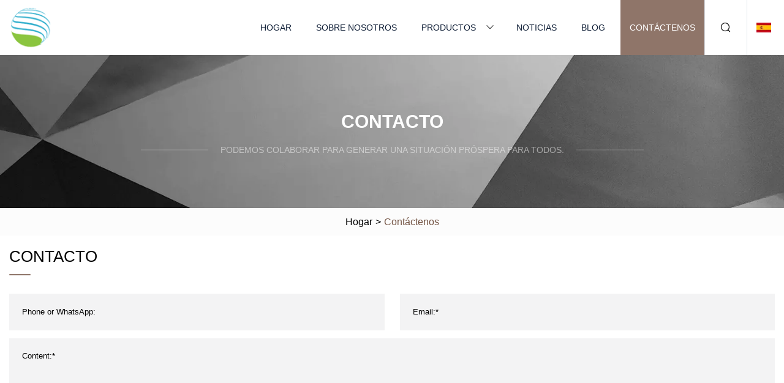

--- FILE ---
content_type: text/html; charset=utf-8
request_url: https://es.bodasz.com/contact-us.html
body_size: 2267
content:
<!doctype html>
<html lang="es">
<head>
<meta charset="utf-8" />
<title>Contáctenos | PPEEE Co., Ltd</title>
<meta name="description" content="Contáctenos" />
<meta name="keywords" content="Contáctenos" />
<meta name="viewport" content="width=device-width, initial-scale=1.0" />
<meta name="application-name" content="PPEEE Co., Ltd" />
<meta name="twitter:card" content="summary" />
<meta name="twitter:title" content="Contáctenos | PPEEE Co., Ltd" />
<meta name="twitter:description" content="Contáctenos" />
<meta name="twitter:image" content="https://es.bodasz.com/uploadimg/logo48446.png" />
<meta http-equiv="X-UA-Compatible" content="IE=edge" />
<meta property="og:site_name" content="PPEEE Co., Ltd" />
<meta property="og:type" content="website" />
<meta property="og:title" content="Contáctenos | PPEEE Co., Ltd" />
<meta property="og:description" content="Contáctenos" />
<meta property="og:url" content="https://es.bodasz.com/contact-us.html" />
<meta property="og:image" content="https://es.bodasz.com/uploadimg/logo48446.png" />
<link href="https://es.bodasz.com/contact-us.html" rel="canonical" />
<link href="https://es.bodasz.com/uploadimg/ico48446.png" rel="shortcut icon" type="image/x-icon" />
<link href="https://es.bodasz.com/themes/astra/toast.css" rel="stylesheet" />
<link href="https://es.bodasz.com/themes/astra/coffee/style.css" rel="stylesheet" />
<link href="https://es.bodasz.com/themes/astra/coffee/page.css" rel="stylesheet" />
<script type="application/ld+json">
[{
"@context": "https://schema.org/",
"@type": "BreadcrumbList",
"itemListElement": [{
"@type": "ListItem",
"name": "Hogar",
"position": 1,
"item": "https://es.bodasz.com/"},{
"@type": "ListItem",
"name": "Contáctenos",
"position": 2,
"item": "https://es.bodasz.com/contact-us.html"
}]}]
</script>
<script type="text/javascript" src="//info.53hu.net/traffic.js?id=08a984h6ak"></script>
</head>
<body class="index">
<!-- header -->
<header>
  <div class="container">
    <div class="head-logo"><a href="https://es.bodasz.com/" title="PPEEE Co., Ltd"><img src="/uploadimg/logo48446.png" width="70" height="70" alt="PPEEE Co., Ltd"><span>PPEEE Co., Ltd</span></a></div>
    <div class="menu-btn"><em></em><em></em><em></em></div>
    <div class="head-content">
      <nav class="nav">
        <ul>
          <li><a href="https://es.bodasz.com/">Hogar</a></li>
          <li><a href="https://es.bodasz.com/about-us.html">Sobre nosotros</a></li>
          <li><a href="https://es.bodasz.com/products.html">Productos</a><em class="iconfont icon-xiangxia"></em>
            <ul class="submenu">
              <li><a href="https://es.bodasz.com/ppe.html">EPI</a></li>
              <li><a href="https://es.bodasz.com/tech.html">tecnología</a></li>
              <li><a href="https://es.bodasz.com/bags.html">Bolsas</a></li>
              <li><a href="https://es.bodasz.com/towel.html">Toalla</a></li>
              <li><a href="https://es.bodasz.com/office.html">Oficina</a></li>
              <li><a href="https://es.bodasz.com/gaiters.html">Polainas</a></li>
              <li><a href="https://es.bodasz.com/bandana.html">Pañuelo</a></li>
              <li><a href="https://es.bodasz.com/headband.html">Venda</a></li>
              <li><a href="https://es.bodasz.com/headwear.html">Sombreros</a></li>
              <li><a href="https://es.bodasz.com/drinkware.html">Vasos</a></li>
              <li><a href="https://es.bodasz.com/packaging.html">embalaje</a></li>
              <li><a href="https://es.bodasz.com/new-and-hot.html">Nuevo y Caliente</a></li>
            </ul>
          </li>
          <li><a href="https://es.bodasz.com/news.html">Noticias</a></li>
          <li><a href="https://es.bodasz.com/blog.html">Blog</a></li>
          <li class="active"><a href="https://es.bodasz.com/contact-us.html">Contáctenos</a></li>
        </ul>
      </nav>
      <div class="head-search"><em class="iconfont icon-sousuo"></em></div>
      <div class="search-input">
        <input type="text" placeholder="Keyword" id="txtSearch" autocomplete="off">
        <div class="search-btn" onclick="SearchProBtn()"><em class="iconfont icon-sousuo" aria-hidden="true"></em></div>
      </div>
      <div class="languagelist">
        <div title="Language" class="languagelist-icon"><span>Language</span></div>
        <div class="languagelist-drop"><span class="languagelist-arrow"></span>
          <ul class="languagelist-wrap">
                            <li class="languagelist-active"><a href="https://es.bodasz.com/contact-us.html"><img src="/themes/astra/images/language/es.png" width="24" height="16" alt="Español" title="es">Español </a></li>
                                    <li>
                                        <a href="https://www.bodasz.com/contact-us.html">
                                            <img src="/themes/astra/images/language/en.png" width="24" height="16" alt="English" title="en">
                                            English
                                        </a>
                                    </li>
                                    <li>
                                        <a href="https://fr.bodasz.com/contact-us.html">
                                            <img src="/themes/astra/images/language/fr.png" width="24" height="16" alt="Français" title="fr">
                                            Français
                                        </a>
                                    </li>
                                    <li>
                                        <a href="https://de.bodasz.com/contact-us.html">
                                            <img src="/themes/astra/images/language/de.png" width="24" height="16" alt="Deutsch" title="de">
                                            Deutsch
                                        </a>
                                    </li>
                                    <li>
                                        <a href="https://it.bodasz.com/contact-us.html">
                                            <img src="/themes/astra/images/language/it.png" width="24" height="16" alt="Italiano" title="it">
                                            Italiano
                                        </a>
                                    </li>
                                    <li>
                                        <a href="https://pt.bodasz.com/contact-us.html">
                                            <img src="/themes/astra/images/language/pt.png" width="24" height="16" alt="Português" title="pt">
                                            Português
                                        </a>
                                    </li>
                                    <li>
                                        <a href="https://ja.bodasz.com/contact-us.html"><img src="/themes/astra/images/language/ja.png" width="24" height="16" alt="日本語" title="ja"> 日本語</a>
                                    </li>
                                    <li>
                                        <a href="https://ko.bodasz.com/contact-us.html"><img src="/themes/astra/images/language/ko.png" width="24" height="16" alt="한국어" title="ko"> 한국어</a>
                                    </li>
                                    <li>
                                        <a href="https://ru.bodasz.com/contact-us.html"><img src="/themes/astra/images/language/ru.png" width="24" height="16" alt="Русский" title="ru"> Русский</a>
                                    </li>
                           
          </ul>
        </div>
      </div>
    </div>
  </div>
</header>

<main>
  <div class="inner-banner"><img src="/themes/astra/images/inner-banner.webp" alt="banner">
    <div class="inner-content">
      <h1 class="inner-title">Contacto</h1>
      <div class="inner-des"><em></em><span>Podemos colaborar para generar una situación próspera para todos.</span><em></em></div>
    </div>
  </div>
  <div class="page-breadcrumbs"><a href="https://es.bodasz.com/">Hogar</a> > <span>Contáctenos</span></div>
  <div class="page-main page-contact">
    <div class="container">
      <article>
        <div class="page-title">Contacto</div>
          <div class="feedback">
            <input type="hidden" id="in-domain" value="es.bodasz.com">
            <input type="text" placeholder="Phone or WhatsApp:" id="in-phone">
            <input type="text" placeholder="Email:*" id="in-email">
            <textarea placeholder="Content:*" id="in-content"></textarea>
            <div class="sendbtn">
              <div class="sendnow" id="SubmitName" onclick="SendInquiry()"><em></em><span>Enviar ahora</span></div>
            </div>
          </div>
        <div id="feedbackForm"></div>
      </article>
    </div>
  </div>
</main>
 
<!-- footer -->
<footer>
  <div class="container">
    <div class="foot-item">
      <div class="foot-title">Navegación</div>
      <ul>
        <li><a href="https://es.bodasz.com/">Hogar</a></li>
        <li><a href="https://es.bodasz.com/about-us.html">Sobre nosotros</a></li>
        <li><a href="https://es.bodasz.com/products.html">Productos</a></li>
        <li><a href="https://es.bodasz.com/news.html">Noticias</a></li>
        <li><a href="https://es.bodasz.com/blog.html">Blog</a></li>
        <li><a href="https://es.bodasz.com/contact-us.html">Contáctenos</a></li>
        <li><a href="https://es.bodasz.com/sitemap.xml">mapa del sitio</a></li>
        <li><a href="https://es.bodasz.com/privacy-policy.html">Privacy Policy</a></li>
      </ul>
    </div>
    <div class="foot-item foot-company">
      <div class="foot-title">Empresa socia</div>
      <ul>
<li><a href="https://www.sdwlgroup.com/" target="_blank">Maquinaria de precisión de Shandong Wanli Co., Ltd.</a></li>      </ul>
    </div>
    <div class="foot-share"><a href="https://es.bodasz.com/" rel="nofollow" title="facebook"><em class="iconfont icon-facebook"></em></a><a href="https://es.bodasz.com/" rel="nofollow" title="linkedin"><em class="iconfont icon-linkedin"></em></a><a href="https://es.bodasz.com/" rel="nofollow" title="twitter"><em class="iconfont icon-twitter-fill"></em></a><a href="https://es.bodasz.com/" rel="nofollow" title="youtube"><em class="iconfont icon-youtube"></em></a><a href="https://es.bodasz.com/" rel="nofollow" title="instagram"><em class="iconfont icon-instagram"></em></a><a href="https://es.bodasz.com/" rel="nofollow" title="TikTok"><em class="iconfont icon-icon_TikTok"></em></a></div>
    <div class="foot-copyright">
      <p>Copyright &copy; es.bodasz.com, Todos los derechos reservados.&nbsp;&nbsp;&nbsp;<a href="/cdn-cgi/l/email-protection#076a66756c62736e69604765686366747d2964686a" target="_blank"><span class="__cf_email__" data-cfemail="d1bcb0a3bab4a5b8bfb691b3beb5b0a2abffb2bebc">[email&#160;protected]</span></a></p>
    </div>
  </div>
  <div class="gotop"><span>TOP</span></div>
</footer>
 
<!-- script --> 
<script data-cfasync="false" src="/cdn-cgi/scripts/5c5dd728/cloudflare-static/email-decode.min.js"></script><script src="https://es.bodasz.com/themes/astra/js/jquery3.6.1.js"></script>
<script src="https://es.bodasz.com/themes/astra/js/vanilla-lazyload.js"></script>
<script src="https://es.bodasz.com/themes/astra/js/toast.js"></script>
<script src="https://es.bodasz.com/themes/astra/js/style.js"></script>
<script src="https://es.bodasz.com/themes/astra/js/page.js"></script>
<script src="https://es.bodasz.com/themes/astra/js/axios.min.js"></script>
<script src="https://es.bodasz.com/themes/astra/js/contact.js"></script>
<script src="https://platform-api.sharethis.com/js/sharethis.js#property=5eec0fd89a302d0012ac463a&product=sop" type="text/javascript" async></script>
<script defer src="https://static.cloudflareinsights.com/beacon.min.js/vcd15cbe7772f49c399c6a5babf22c1241717689176015" integrity="sha512-ZpsOmlRQV6y907TI0dKBHq9Md29nnaEIPlkf84rnaERnq6zvWvPUqr2ft8M1aS28oN72PdrCzSjY4U6VaAw1EQ==" data-cf-beacon='{"version":"2024.11.0","token":"d5b2a9cd58ae40e28dadd8d9f9fc600c","r":1,"server_timing":{"name":{"cfCacheStatus":true,"cfEdge":true,"cfExtPri":true,"cfL4":true,"cfOrigin":true,"cfSpeedBrain":true},"location_startswith":null}}' crossorigin="anonymous"></script>
</body>
</html>
